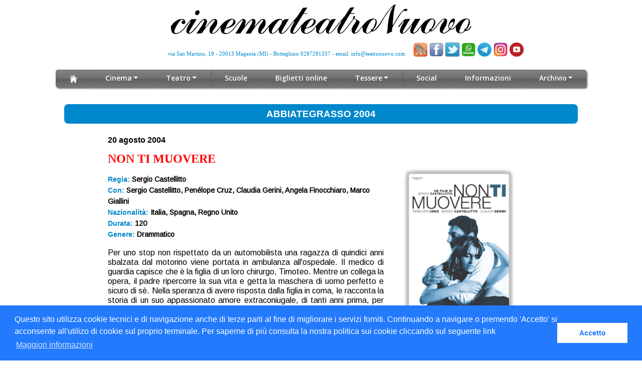

--- FILE ---
content_type: text/html
request_url: https://www.teatronuovo.com/archivio_aperto_titoli.asp?luogo=abbiategrasso&VIEW=AP&prog=129&stagione=2004&var=aperto
body_size: 22573
content:
<!DOCTYPE html>
<head>
<meta name="viewport" content="width=device-width, initial-scale=1.0, shrink-to-fit=no">
<meta http-equiv="Content-Type" content="text/html;charset=UTF-8">
<meta charset="UTF-8" />
<meta name="Author" content="cinemateatroNuovo">
<meta name="Descrizione" content="CinemateatroNuovo Magenta film in prima visione, spettacoli teatrali, filmforum, Dolby Digital">
<meta name="keywords" content="cinema teatro spettacolo cultura dolby digital magenta prima visione">
<title>CinemateatroNuovo - Magenta</title>
<link rel="alternate" type="application/rss+xml" title="cinemateatronuovo RSS Feed" href="http://feeds.feedburner.com/CinemateatronuovoDiMagenta">
<link rel="shortcut icon" href="/favicon.ico" type="image/x-icon">
<link rel="icon" href="/favicon.ico" type="image/x-icon">
<link rel="stylesheet" type="text/css" media="screen" href="/css/style.css"/>
<link href='https://fonts.googleapis.com/css?family=Arimo' rel='stylesheet' type='text/css'>
<link href="https://fonts.googleapis.com/css?family=Montserrat:500,700&display=swap&subset=latin-ext" rel="stylesheet">
<link href="https://fonts.googleapis.com/css?family=Open+Sans:400,400i,600&display=swap&subset=latin-ext" rel="stylesheet">
<link href="/css/flutt.css" media="screen" rel="stylesheet" type="text/css">
<!-- player skin -->
<link rel="stylesheet" href="flowplayer/skin/minimalist.css">
<link href="/css/avvio_r.css?17/01/2026 18:55:37" media="screen" rel="stylesheet" type="text/css">
<!-- include flowplayer -->
   
<script src="flowplayer/flowplayer.js"></script>

<!-- Google tag (gtag.js) -->
<script async src="https://www.googletagmanager.com/gtag/js?id=G-C8C630J720"></script>
<script>
  window.dataLayer = window.dataLayer || [];
  function gtag(){dataLayer.push(arguments);}
  gtag('js', new Date());

  gtag('config', 'G-C8C630J720');
</script>   

</head>
<meta http-equiv="Content-Type" content="text/html;charset=UTF-8" />
<meta charset="UTF-8" />
<link href="/css/avvio_r.css?17/01/2026 18:55:37" media="screen" rel="stylesheet" type="text/css">
<link href="/css/film.css?17/01/2026 18:55:37" media="screen" rel="stylesheet" type="text/css">
<link href='https://fonts.googleapis.com/css?family=Arimo' rel='stylesheet' type='text/css'>

<html>
<body data-spy="scroll" data-target=".fixed-top"><a href="body" class="back-to-top page-scroll">Back to Top</a>
<!DOCTYPE html>
<head>
<meta name="viewport" content="width=device-width, initial-scale=1.0, shrink-to-fit=no">
<meta http-equiv="Content-Type" content="text/html;charset=UTF-8">
<meta charset="UTF-8" />
<meta name="Author" content="cinemateatroNuovo">
<meta name="Descrizione" content="CinemateatroNuovo Magenta film in prima visione, spettacoli teatrali, filmforum, Dolby Digital">
<meta name="keywords" content="cinema teatro spettacolo cultura dolby digital magenta prima visione">
<title>CinemateatroNuovo - Magenta</title>
<link rel="alternate" type="application/rss+xml" title="cinemateatronuovo RSS Feed" href="http://feeds.feedburner.com/CinemateatronuovoDiMagenta">
<link rel="shortcut icon" href="/favicon.ico" type="image/x-icon">
<link rel="icon" href="/favicon.ico" type="image/x-icon">
<link rel="stylesheet" type="text/css" media="screen" href="/css/style.css"/>
<link href='https://fonts.googleapis.com/css?family=Arimo' rel='stylesheet' type='text/css'>
<link href="https://fonts.googleapis.com/css?family=Montserrat:500,700&display=swap&subset=latin-ext" rel="stylesheet">
<link href="https://fonts.googleapis.com/css?family=Open+Sans:400,400i,600&display=swap&subset=latin-ext" rel="stylesheet">
<link href="/css/flutt.css" media="screen" rel="stylesheet" type="text/css">
<!-- player skin -->
<link rel="stylesheet" href="flowplayer/skin/minimalist.css">
<link href="/css/avvio_r.css?17/01/2026 18:55:37" media="screen" rel="stylesheet" type="text/css">
<!-- include flowplayer -->
   
<script src="flowplayer/flowplayer.js"></script>

<!-- Google tag (gtag.js) -->
<script async src="https://www.googletagmanager.com/gtag/js?id=G-C8C630J720"></script>
<script>
  window.dataLayer = window.dataLayer || [];
  function gtag(){dataLayer.push(arguments);}
  gtag('js', new Date());

  gtag('config', 'G-C8C630J720');
</script>   

</head>
<head>
<link href="https://cdnjs.cloudflare.com/ajax/libs/animate.css/4.0.0/animate.min.css" rel="stylesheet"/>
<script src="https://ajax.googleapis.com/ajax/libs/jquery/3.5.1/jquery.min.js"></script>
<link href="/css/bootstrap_r.css?17/01/2026 18:55:37" rel="stylesheet">
<link rel="stylesheet" href="/css/testata_r.css?17/01/2026 18:55:37">
<link href="/responsive/css/fontawesome-all.css" rel="stylesheet">
<link href="/responsive/css/swiper.css" rel="stylesheet">
<link href="/responsive/css/magnific-popup.css" rel="stylesheet">
</head>
  <!-- Preloader -->
	<div class="spinner-wrapper" style="display: none;">
        <div class="spinner">
            <div class="bounce1"></div>
            <div class="bounce2"></div>
            <div class="bounce3"></div>
        </div>
    </div>
    <!-- end of preloader -->


<div id="" class="counter">
<div class="container cont-testata">
<div class="row">
<div class="col-lg-12 col-xl-12">
<div class="div_logo">
<a href="avvio.asp" tabindex="0"><img src="/images/ctn.png" alt="logo cinemateatronuovo" class="logo mx-auto d-block"></a>
</div> <!-- end of image-container -->
</div> <!-- end of col -->
</div> <!-- end of row -->
<div class="row">
<div class="col-lg-8 col-xl-8 no-padding posizione">
<div class="testata text-container">
<div class="Indirizzo-testata">via San Martino, 19 - 20013 Magenta (MI) - Botteghino 0297291337 - email: <a href="mailto:info@teatronuovo.com" class="mail-testata" tabindex="1">info@teatronuovo.com</a>
</div>
</div>
</div> <!-- end of col -->
<div class="col-lg-4 col-xl-4 no-padding">
<div class="testata text-container">
<a href="https://feeds.feedburner.com/CinemateatronuovoDiMagenta" target="_blank"><img src="/Images/32.png" alt="RSS cinemateatroNuovo" class="img-feed" title="RSS cinemateatroNuovo" tabindex="2"></a>
<a href="https://www.facebook.com/NuovoMagenta" target="_blank"><img src="/Images/facebook32.png" alt="Facebook" style="vertical-align:bottom" border="0" title="Facebook" width="28" tabindex="3"></a>
	  <a href="https://twitter.com/CtnSocial" target="_blank" tabindex="4"><img src="/Images/twitter-32x32.png" alt="Twitter cinemateatroNuovo" style="vertical-align:bottom" border="0" title="Twitter cinemateatroNuovo" width="28"></a>
	  <a href="social.asp" target="_blank" tabindex="5"><img src="/images/logo_whatsapp_32.png" alt="WhatsApp cinemateatroNuovo" style="vertical-align:bottom" border="0" title="WhatsApp cinemateatroNuovo" width="28"></a>
	  <a href="social.asp" target="_blank" tabindex="6"><img src="/images/Telegram.png" alt="Telegram cinemateatroNuovo" style="vertical-align:bottom" border="0" title="Telegram cinemateatroNuovo" width="28"></a>
	  <a href="https://www.instagram.com/cinemateatronuovomagenta/?hl=it" target="_blank" tabindex="7"><img src="/images/instagram.png" alt="Instagram cinemateatroNuovo" style="vertical-align:bottom" border="0" title="Instagram cinemateatroNuovo" width="28"></a>
	  <a href="https://www.youtube.com/channel/UCT0KdDrNe0INtXEwWJrGAUw" target="_blank" tabindex="8"><img src="/images/youtube.png" alt="Youtube cinemateatroNuovo" style="vertical-align:bottom" border="0" title="Youtube cinemateatroNuovo" width="28"></a>
	  <!--
	  <a href="https://www.saledellacomunita.it/"><img src="/Images/logoAcec_70-810x600.png" alt="I 70 anni di Acec" style="vertical-align:bottom" border="0" title="I 70 anni di Acec" width="40"></a>
	  -->
	  <!--
	  <a href="https://www.teatronuovo.com/30anni.asp"><img src="/Images/logo_30.jpg" alt="Buon Compleanno CTN" style="vertical-align:bottom" border="0" title="Buon Compleanno CTN" width="40"></a>
	  -->
</div>
</div> <!-- end of col -->
</div> <!-- end of row -->
 </div> <!-- end of container -->
</div>

<!-- partial:index.partial.html -->
<!-- not responsive yet -->
<nav class="navbar navbar-expand-lg navbar-dark navbar-custom fix">
<a class="navbar-brand logo-image" href="avvio.asp" tabindex="9"><img src="/images/white.png" alt="alternative" width="0%"></a>
<!-- Mobile Menu Toggle Button -->
        <button class="navbar-toggler" type="button" data-toggle="collapse" data-target="#navbarsExampleDefault" aria-controls="navbarsExampleDefault" aria-expanded="false" aria-label="Toggle navigation">
            <span class="navbar-toggler-awesome fas fa-bars"></span>
            <span class="navbar-toggler-awesome fas fa-times"></span>
        </button>
        <!-- end of mobile menu toggle button -->

        <div class="collapse navbar-collapse" id="navbarsExampleDefault">
            <ul class="navbar-nav">
                <li class="nav-item">
  <a  class="nav-link page-scroll" href="avvio.asp" title="Home" tabindex="9"><img src="/images/home-w.png" alt="Home" class="img-home"></a>
  </li>

    	
	<!-- Dropdown Menu -->          
<li class="nav-item dropdown">
<a class="nav-link dropdown-toggle page-scroll" href="#about" id="navbarDropdown" role="button" aria-haspopup="true" aria-expanded="false" tabindex="10">Cinema</a>
<div class="dropdown-menu" aria-labelledby="navbarDropdown">                     
	
	<a class="dropdown-item" title="Filmforum" href="filmforum.asp"><span class="item-text">Filmforum</span></a>
    
    
	<div class="dropdown-items-divide-hr"></div>
	
	<a class="dropdown-item" title="filmforum_pomeriggio" href="https://www.teatronuovo.com/filmforum_pomeriggio.asp"><span class="item-text">FilmF pomeriggio</span></a>
    
    
	<div class="dropdown-items-divide-hr"></div>
	
	<a class="dropdown-item" title="Vivere la Montagna" href="https://www.teatronuovo.com/evento3.asp"><span class="item-text">Vivere la Montagna</span></a>
    
    
	<div class="dropdown-items-divide-hr"></div>
	
	<a class="dropdown-item" title="Arte al Cinema" href="evento.asp"><span class="item-text">Arte al Cinema</span></a>
    
    
	<div class="dropdown-items-divide-hr"></div>
	
	<a class="dropdown-item" title="CLASSIFICAZIONE" href="https://www.teatronuovo.com/classificazione.asp"><span class="item-text">Classificazione</span></a>
    
    
	<div class="dropdown-items-divide-hr"></div>
	
	<a class="dropdown-item" title="riduzioni" href="https://www.teatronuovo.com/riduzioni.asp"><span class="item-text">Tariffe Ridotte</span></a>
    
    
</div>
 </li>
  <!-- end of dropdown menu -->
      	
	<!-- Dropdown Menu -->          
<li class="nav-item dropdown">
<a class="nav-link dropdown-toggle page-scroll" href="#about" id="navbarDropdown" role="button" aria-haspopup="true" aria-expanded="false" tabindex="11">Teatro</a>
<div class="dropdown-menu" aria-labelledby="navbarDropdown">                     
	
	<a class="dropdown-item" title="Ti racconto un libro junior" href="libro.asp"><span class="item-text">Trul Junior</span></a>
    
    
	<div class="dropdown-items-divide-hr"></div>
	
	<a class="dropdown-item" title="Corsi di Teatro" href="corsi.asp"><span class="item-text">Corsi di Teatro</span></a>
    
    
</div>
 </li>
  <!-- end of dropdown menu -->
  
  <li class="nav-item">
  <a class="nav-link page-scroll" title="Programmazione Scuole" href="scuole.asp">Scuole</a>
  </li>
  
  <li class="nav-item">
  <a class="nav-link page-scroll" title="Biglietteria on_line" href="https://www.teatronuovo.com/biglietteria_online.asp">Biglietti online</a>
  </li>
      	
	<!-- Dropdown Menu -->          
<li class="nav-item dropdown">
<a class="nav-link dropdown-toggle page-scroll" href="#about" id="navbarDropdown" role="button" aria-haspopup="true" aria-expanded="false" tabindex="14">Tessere</a>
<div class="dropdown-menu" aria-labelledby="navbarDropdown">                     
	
	<a class="dropdown-item" title="Amici del CTN" href="amici_ctn.asp"><span class="item-text">Amici del CTN</span></a>
    
    
	<div class="dropdown-items-divide-hr"></div>
	
	<a class="dropdown-item" title="ctn card" href="ctncard.asp"><span class="item-text">CTN Card</span></a>
    
    
</div>
 </li>
  <!-- end of dropdown menu -->
  
  <li class="nav-item">
  <a class="nav-link page-scroll" title="social" href="https://www.teatronuovo.com/social.asp">Social</a>
  </li>
  
  <li class="nav-item">
  <a class="nav-link page-scroll" title="Informazioni varie" href="informazioni.asp">Informazioni</a>
  </li>
      	
	<!-- Dropdown Menu -->          
<li class="nav-item dropdown">
<a class="nav-link dropdown-toggle page-scroll" href="#about" id="navbarDropdown" role="button" aria-haspopup="true" aria-expanded="false" tabindex="17">Archivio</a>
<div class="dropdown-menu" aria-labelledby="navbarDropdown">                     
	
	<a class="dropdown-item" title="archivio filmforum" href="https://www.teatronuovo.com/archivio_filmf.asp"><span class="item-text">Archivo Filmforum</span></a>
    
    
	<div class="dropdown-items-divide-hr"></div>
	
	<a class="dropdown-item" title="archivio_trul" href="https://www.teatronuovo.com/archivio_trul.asp"><span class="item-text">Archivio TRUL</span></a>
    
    
	<div class="dropdown-items-divide-hr"></div>
	
	<a class="dropdown-item" title="archivio arte" href="archivio_arte.asp"><span class="item-text">Archivio Arte al Cinema</span></a>
    
    
	<div class="dropdown-items-divide-hr"></div>
	
	<a class="dropdown-item" title="archivio_90-98" href="https://www.teatronuovo.com/archivio_anni_9098.asp"><span class="item-text">Archivio 1990-1998</span></a>
    
    
	<div class="dropdown-items-divide-hr"></div>
	
	<a class="dropdown-item" title="archivio_Aperto" href="https://www.teatronuovo.com/archivio_aperto.asp"><span class="item-text">Cinema all&#039;aperto</span></a>
    
    
	<div class="dropdown-items-divide-hr"></div>
	
	<a class="dropdown-item" title="archivio_rassegne" href="https://www.teatronuovo.com/archivio_rassegne.asp"><span class="item-text">Altre Rassegne Cinema</span></a>
    
    
	<div class="dropdown-items-divide-hr"></div>
	
	<a class="dropdown-item" title="archivio_primevisioni" href="https://www.teatronuovo.com/archivio_primevisioni.asp"><span class="item-text">Archivio Primevisioni</span></a>
    
    
	<div class="dropdown-items-divide-hr"></div>
	
	<a class="dropdown-item" title="Pomeriggio al Cinema" href="https://www.teatronuovo.com/archivio_pomeriggio.asp"><span class="item-text">Pomeriggio Film</span></a>
    
    
	<div class="dropdown-items-divide-hr"></div>
	
	<a class="dropdown-item" title="Bando Cariplo" href="cariplo.asp"><span class="item-text">Bando Cariplo</span></a>
    
    
	<div class="dropdown-items-divide-hr"></div>
	
	<a class="dropdown-item" title="Urbanamente" href="archivio_filosofi.asp"><span class="item-text">Urbanamente</span></a>
    
    
	<div class="dropdown-items-divide-hr"></div>
	
	<a class="dropdown-item" title="Epifania 2021" href="https://www.teatronuovo.com/befana.asp"><span class="item-text">Epifania</span></a>
    
    
</div>
 </li>
  <!-- end of dropdown menu -->
  
</ul>
</div>
</nav>
<!-- end of navbar -->

	
  <!-- Scripts -->
    <script src="/responsive/js/popper.min.js"></script> <!-- Popper tooltip library for Bootstrap -->
    <script src="/responsive/js/bootstrap.min.js"></script> <!-- Bootstrap framework -->
    <script src="/responsive/js/jquery.easing.min.js"></script> <!-- jQuery Easing for smooth scrolling between anchors -->
    <script src="/responsive/js/swiper.min.js"></script> <!-- Swiper for image and text sliders -->
    <script src="/responsive/js/jquery.magnific-popup.js"></script> <!-- Magnific Popup for lightboxes -->
    <script src="/responsive/js/morphext.min.js"></script> <!-- Morphtext rotating text in the header -->
    <script src="/responsive/js/isotope.pkgd.min.js"></script> <!-- Isotope for filter -->
    <script src="/responsive/js/validator.min.js"></script> <!-- Validator.js - Bootstrap plugin that validates forms -->
    <script src="/responsive/js/scripts.js"></script> <!-- Custom scripts -->

<div class="counter">
<div class="container">
<div class="row">
<div class="col-lg-12 col-xl-12">
<div class="text-container">
<div class="programmazione-blu">
<h2 class="titolo_r">
ABBIATEGRASSO 2004
</h2>
</div>
</div> <!-- end of text-container -->
</div> <!-- end of col -->
</div> <!-- end of row -->
 </div> <!-- end of container -->
</div> <!-- end of counter -->
 
<div class="counter">
<div class="container scheda">

<div class="row" >
<div class="col-lg-12 col-xl-12 padding-riga">
<div class="text-container margini_personali">
<p class="data_scheda">
20 agosto 2004
</p>

<p class="titolo_film_scheda">
NON TI MUOVERE</p>


</div> <!-- end of text-container -->
</div> <!-- end of col -->
</div> <!-- end of row -->

<div class="row">
<div class="col-lg-8 col-xl-8 c1_a padding-riga">
<div class="text-container margini_personali">

		  <p class="genere">Regia: <span class="Testo">Sergio Castellitto</span></p>
		  
		        <p class="genere">Con: <span class="Testo">Sergio Castellitto, Pen&eacute;lope Cruz, Claudia Gerini, Angela Finocchiaro, Marco Giallini</span></p>
		  
          <p class="genere">Nazionalit&agrave;: <span class="Testo">Italia, Spagna, Regno Unito</span></p>
		  
          <p class="genere">Durata: <span class="Testo">120</span></p>
		  
          <p class="genere">Genere: <span class="Testo">Drammatico</span></p>
		  
		  <br>
		  
		  <p class="TestoTrama">Per uno stop non rispettato da un automobilista una ragazza di quindici anni sbalzata dal motorino viene portata in ambulanza all&#039;ospedale. Il medico di guardia capisce che &egrave; la figlia di un loro chirurgo, Timoteo. Mentre un collega la opera, il padre ripercorre la sua vita e getta la maschera di uomo perfetto e sicuro di s&egrave;. Nella speranza di avere risposta dalla figlia in coma, le racconta la storia di un suo appassionato amore extraconiugale, di tanti anni prima, per una donna derelitta e del tutto lontana dal loro ambiente, Italia.<br><br>Fonte: <a href=https://www.cinematografo.it/cinedatabase/film/non-ti-muovere/42939/><span class='fonte_link'>https://www.cinematografo.it/</span></a>
		  </p>
          
		  <br>
		  
		  <p class="appunti">- DAVID DI DONATELLO 2004 PER MIGLIOR ATTRICE (PENELOPE CRUZ) E MIGLIOR ATTORE (SERGIO CASTELLITTO).<br/><br/>- GLOBO D&#039;ORO 2004 PER IL MIGLIOR FILM.<br/><br/>- PRESENTATO AL 57&deg; FESTIVAL DI CANNES (2004) NELLA SEZIONE "UN CERTAIN REGARD".<br/><br/>- NASTRO D&#039;ARGENTO 2005 PER LA MIGLIOR SCENEGGIATURA (MARGARET MAZZANTINI E SERGIO CASTELLITTO), MIGLIOR MONTAGGIO (PATRIZIO MARONE), MIGLIOR CANZONE ("UN SENSO" DI VASCO ROSSI, SAVERIO GRANDI E GAETANO CURRERI) E MIGLIORE SCENOGRAFIA (FRANCESCO FRIGERI). 
		  </p>  


<!--include virtual="new_trailer_r.asp" --> 


</div> <!-- end of text-container -->
</div> <!-- end of col -->

<div class="col-lg-4 col-xl-4 c2_a padding-riga">
<div class="text-container margini_personali">
<div class="div-loc">
<img src=/public/Locandine/aperto/non_ti_muovere.jpg class="locandina-scheda boxsfumato2">
</div>

<div class="div-orari">

		  <span class="genere">
		  Proiezione presso:
		  <br>
		  Cortile del Pozzo del Golgi - Abbiategrasso
		  </span>
		  <br>
		  <br>
		  
</div>

</div> <!-- end of text-container -->
</div> <!-- end of col -->
</div> <!-- end of row -->
 </div> <!-- end of container -->
</div> <!-- end of counter -->
<br>

<div class="counter">
<div class="container">
<div class="row">
<div class="col-lg-12 col-xl-12">
<div class="text-container">
<div class="programmazione-blu">

<p class="testo_box_blu">
<a href="https://www.teatronuovo.comarchivio_aperto_titoli.asp?stagione=2004&var=aperto&luogo=abbiategrasso">Torna alla programmazione completa</a>
</p>
</div>	
</div> <!-- end of text-container -->
</div> <!-- end of col -->
</div> <!-- end of row -->
</div> <!-- end of container -->
</div> <!-- end of counter -->

<div class="counter">
<div class="container">
<div class="row">
<div class="col-lg-12 col-xl-12">
<div class="text-container">
<div class="programmazione-blu"> 
<p class="testo_box_blu">
<a href="archivio_aperto.asp">Torna all'archivio</a>
</p>
</div>
</div> <!-- end of text-container -->
</div> <!-- end of col -->
</div> <!-- end of row -->

</div> <!-- end of container -->
</div> <!-- end of counter -->


<!-- footer -->
<div class="counter">
<div class="container">
<div class="row">
<div class="col-lg-12 col-xl-12">
<div class="text-container">
<div id="programmazione"></div>
<div class="main-container-footer">
<div class="Indirizzo">Parrocchia San Martino Vescovo - cinemateatroNuovo - via Roma, 39 - 20013 Magenta (MI) - p. iva: 08714650150 - <a href="mailto:info@teatronuovo.com"class="mail-footer">info@teatronuovo.com</a>
<br>
<a href="Staff/turni.pdf" class="Indirizzo">&copy;</a> cinemateatroNuovo 2020 - Tutti i diritti riservati
<br>
<a href="informativa.html" class="mail-footer">Norme sulla privacy</a><span class="Indirizzo"> e </span><a href="informativa_cookie.html" class="mail-footer">Normativa estesa sull'utilizzo dei cookie</a>
</div>
<link rel="stylesheet" type="text/css" href="//cdnjs.cloudflare.com/ajax/libs/cookieconsent2/3.0.3/cookieconsent.min.css" />
<script src="//cdnjs.cloudflare.com/ajax/libs/cookieconsent2/3.0.3/cookieconsent.min.js"></script>
<script>
window.addEventListener("load", function(){
window.cookieconsent.initialise({
  "palette": {
    "popup": {
      "background": "#237afc"
    },
    "button": {
      "background": "#fff",
      "text": "#237afc"
    }
  },
  //"type": "opt-out",
  "content": {
    "message": "Questo sito utilizza cookie tecnici e di navigazione anche di terze parti al fine di migliorare i servizi forniti. Continuando a navigare o premendo 'Accetto' si acconsente all'utilizo di cookie sul proprio terminale. Per saperne di pi&ugrave; consulta la nostra politica sui cookie cliccando sul seguente link ",
    "dismiss": "Accetto",
    "link": "Maggiori informazioni",
    "href": "https://www.teatronuovo.com/informativa_cookie.html"
  }
})});
</script>




</div>
<br>

</div> <!-- end of text-container -->	
</div> <!-- end of col -->
</div> <!-- end of row -->
</div> <!-- end of container -->
</div> <!-- end of counter --> 
 
</body>
</html>
